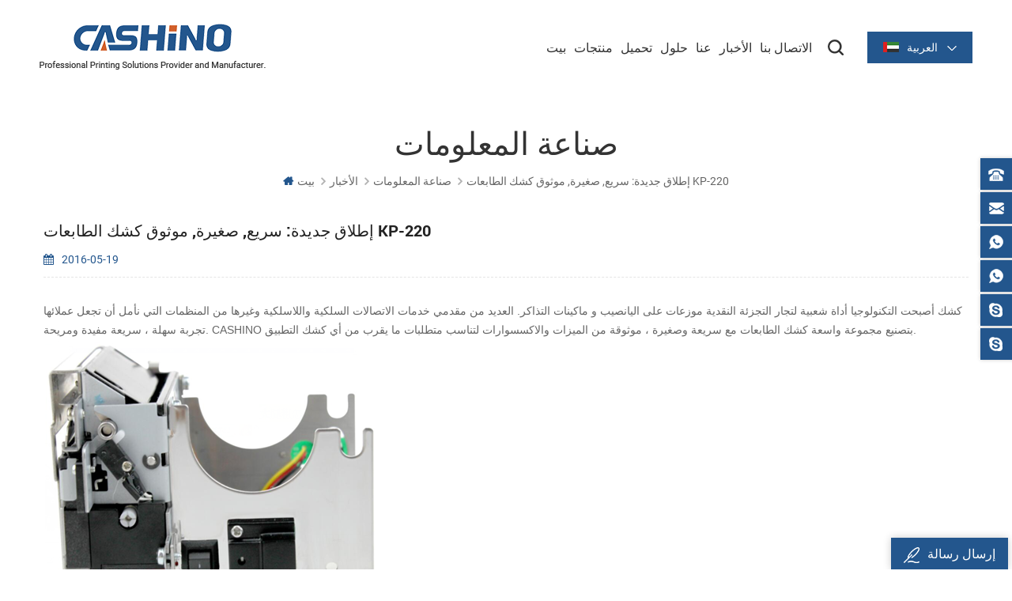

--- FILE ---
content_type: text/html
request_url: https://ar.cashinotech.com/new-launch-fast-small-reliable-kiosk-printers-kp-220_n12
body_size: 9525
content:
<!DOCTYPE html PUBLIC "-//W3C//DTD XHTML 1.0 Transitional//EN" "http://www.w3.org/TR/xhtml1/DTD/xhtml1-transitional.dtd">
<html xmlns="http://www.w3.org/1999/xhtml" lang="ar">
<head>
    <meta http-equiv="X-UA-Compatible" content="IE=edge">
    <meta http-equiv="X-UA-Compatible" content="IE=9" />
    <meta http-equiv="X-UA-Compatible" content="IE=edge,Chrome=1" />
    <meta name="viewport" content="width=device-width, initial-scale=1.0, user-scalable=no">
    <meta http-equiv="Content-Type" content="text/html; charset=utf-8" />
                <title>إطلاق جديدة: سريع,صغيرة,موثوق كشك الطابعات KP-220-شيامن Cashino التكنولوجيا الالكترونية Co. ، Ltd-ar.cashinotech.com</title>
        <meta name="keywords" content="كشك الطابعة,من CASHINO" />
        <meta name="description" content="CASHINO مهنية الطابعات الحرارية مزود متخصصة في البحث وتطوير المنتجات في مجال الأوراق التجارية الطابعات ، قمنا بتطوير مجموعة متنوعة من الطابعات الحرارية,طابعات الباركود,جزءا لا يتجزأ من طابعة صغيرة طابعة التذاكر طابعات نقطية وغيرها من استلام الطابعات بعد سنوات من التنمية والنمو ، الطابعة أصبحت الآن العلامة التجارية المعروفة في مجال أدوات خاصة,المنتجات تستخدم على نطاق واسع في الحكومة,تعليم,تمويل,وسائل الإعلام,الاتصالات السلكية واللاسلكية,المستحضرات الصيدلانية,الفنادق,المطاعم,التسوق ، محلات السوبر ماركت وغيرها من المجالات" />
                <link href="/uploadfile/userimg/c9d20e44353ae19b2a0e21d3926445d3.png" rel="shortcut icon"  />
    

        <meta property="og:url" content="https://ar.cashinotech.com/new-launch-fast-small-reliable-kiosk-printers-kp-220_n12">
    <meta property="og:title" content="إطلاق جديدة: سريع,صغيرة,موثوق كشك الطابعات KP-220-شيامن cashino التكنولوجيا الالكترونية co. ، ltd-ar.cashinotech.com">
    <meta property="og:type" content="website">
    <meta property="og:description" content="CASHINO مهنية الطابعات الحرارية مزود متخصصة في البحث وتطوير المنتجات في مجال الأوراق التجارية الطابعات ، قمنا بتطوير مجموعة متنوعة من الطابعات الحرارية,طابعات الباركود,جزءا لا يتجزأ من طابعة صغيرة طابعة التذاكر طابعات نقطية وغيرها من استلام الطابعات بعد سنوات من التنمية والنمو ، الطابعة أصبحت الآن العلامة التجارية المعروفة في مجال أدوات خاصة,المنتجات تستخدم على نطاق واسع في الحكومة,تعليم,تمويل,وسائل الإعلام,الاتصالات السلكية واللاسلكية,المستحضرات الصيدلانية,الفنادق,المطاعم,التسوق ، محلات السوبر ماركت وغيرها من المجالات">
    <meta property="og:image" content="https://ar.cashinotech.com/uploadfile/news/a9427da89a9850e33661d5e3af1d3150.png"/>

    <meta name="twitter:title" content="إطلاق جديدة: سريع,صغيرة,موثوق كشك الطابعات KP-220-شيامن cashino التكنولوجيا الالكترونية co. ، ltd-ar.cashinotech.com">
    <meta name="twitter:description" content="CASHINO مهنية الطابعات الحرارية مزود متخصصة في البحث وتطوير المنتجات في مجال الأوراق التجارية الطابعات ، قمنا بتطوير مجموعة متنوعة من الطابعات الحرارية,طابعات الباركود,جزءا لا يتجزأ من طابعة صغيرة طابعة التذاكر طابعات نقطية وغيرها من استلام الطابعات بعد سنوات من التنمية والنمو ، الطابعة أصبحت الآن العلامة التجارية المعروفة في مجال أدوات خاصة,المنتجات تستخدم على نطاق واسع في الحكومة,تعليم,تمويل,وسائل الإعلام,الاتصالات السلكية واللاسلكية,المستحضرات الصيدلانية,الفنادق,المطاعم,التسوق ، محلات السوبر ماركت وغيرها من المجالات">

            <link rel="alternate" hreflang="en" href="https://www.cashinotech.com/new-launch-fast-small-reliable-kiosk-printers-kp-220_n12" />
            <link rel="alternate" hreflang="ru" href="https://ru.cashinotech.com/new-launch-fast-small-reliable-kiosk-printers-kp-220_n12" />
            <link rel="alternate" hreflang="es" href="https://es.cashinotech.com/new-launch-fast-small-reliable-kiosk-printers-kp-220_n12" />
            <link rel="alternate" hreflang="pt" href="https://pt.cashinotech.com/new-launch-fast-small-reliable-kiosk-printers-kp-220_n12" />
            <link rel="alternate" hreflang="ar" href="https://ar.cashinotech.com/new-launch-fast-small-reliable-kiosk-printers-kp-220_n12" />
            <link rel="alternate" hreflang="tr" href="https://tr.cashinotech.com/new-launch-fast-small-reliable-kiosk-printers-kp-220_n12" />
            <link rel="alternate" hreflang="th" href="https://th.cashinotech.com/new-launch-fast-small-reliable-kiosk-printers-kp-220_n12" />
        <link type="text/css" rel="stylesheet" href="/template/css/style.css" />
            <script type="text/javascript" src="/template/js/demo.js"></script>


        <!--[if it ie9]
        <script src="/template/js/html5shiv.min.js"></script>
        <script src="/template/js/respond.min.js"></script>
    -->
        <!--[if IE 8]>
        <script src="https://oss.maxcdn.com/libs/html5shiv/3.7.0/html5shiv.js"></script>
        <script src="https://oss.maxcdn.com/libs/respond.js/1.3.0/respond.min.js"></script>
        <![endif]-->


        <meta name="google-site-verification" content="GUU0L5Wz6AeE2DVsfMOpQ5CfNmy0hwv_BKTfPR3hQIA" />
<!-- Google Tag Manager -->
<script>(function(w,d,s,l,i){w[l]=w[l]||[];w[l].push({'gtm.start':
new Date().getTime(),event:'gtm.js'});var f=d.getElementsByTagName(s)[0],
j=d.createElement(s),dl=l!='dataLayer'?'&l='+l:'';j.async=true;j.src=
'https://www.googletagmanager.com/gtm.js?id='+i+dl;f.parentNode.insertBefore(j,f);
})(window,document,'script','dataLayer','GTM-K29Q7P');</script>
<!-- End Google Tag Manager -->    

                </head>
<body>
    <!-- Google Tag Manager (noscript) -->
<noscript><iframe src="https://www.googletagmanager.com/ns.html?id=GTM-K29Q7P"
height="0" width="0" style="display:none;visibility:hidden"></iframe></noscript>
<!-- End Google Tag Manager (noscript) -->            <!-- Load Facebook SDK for JavaScript -->
      <div id="fb-root"></div>
      <script>
        window.fbAsyncInit = function() {
          FB.init({
            xfbml            : true,
            version          : 'v7.0'
          });
        };

        (function(d, s, id) {
        var js, fjs = d.getElementsByTagName(s)[0];
        if (d.getElementById(id)) return;
        js = d.createElement(s); js.id = id;
        js.src = 'https://connect.facebook.net/en_US/sdk/xfbml.customerchat.js';
        fjs.parentNode.insertBefore(js, fjs);
      }(document, 'script', 'facebook-jssdk'));</script>

      <!-- Your Chat Plugin code -->
      <div class="fb-customerchat"
        attribution=setup_tool
        page_id="103410951454652">
      </div>    <div class="m m-head clearfix" style="">
    <div class="m-box">
        <div class="m-h clearfix">
            <div class="logo">
                                    <a class="logo-01" href="/" title="Xiamen Cashino Technology Co., Ltd."><img alt="Xiamen Cashino Technology Co., Ltd." src="/uploadfile/userimg/7fe8e4432da79ad0f879d33dc0fb13fc.png" /></a>
                            </div>
            <div class="fy-xiala">
                                <dl class="select">
                    <dt><img src="/template/images/ar.png" alt="ar" /><i>العربية</i><span>ar</span></dt>
                    <dd>
                        <ul>
                                                            <li><a href="http://www.cashinotech.com/new-launch-fast-small-reliable-kiosk-printers-kp-220_n12"><img src="/template/images/en.png" alt="en" /><span>en</span><i>English</i></a></li>
                                                            <li><a href="http://ru.cashinotech.com/new-launch-fast-small-reliable-kiosk-printers-kp-220_n12"><img src="/template/images/ru.png" alt="ru" /><span>ru</span><i>русский</i></a></li>
                                                            <li><a href="http://es.cashinotech.com/new-launch-fast-small-reliable-kiosk-printers-kp-220_n12"><img src="/template/images/es.png" alt="es" /><span>es</span><i>español</i></a></li>
                                                            <li><a href="http://pt.cashinotech.com/new-launch-fast-small-reliable-kiosk-printers-kp-220_n12"><img src="/template/images/pt.png" alt="pt" /><span>pt</span><i>português</i></a></li>
                                                            <li><a href="https://ar.cashinotech.com/new-launch-fast-small-reliable-kiosk-printers-kp-220_n12"><img src="/template/images/ar.png" alt="ar" /><span>ar</span><i>العربية</i></a></li>
                                                            <li><a href="http://tr.cashinotech.com/new-launch-fast-small-reliable-kiosk-printers-kp-220_n12"><img src="/template/images/tr.png" alt="tr" /><span>tr</span><i>Türkçe</i></a></li>
                                                            <li><a href="http://th.cashinotech.com/new-launch-fast-small-reliable-kiosk-printers-kp-220_n12"><img src="/template/images/th.png" alt="th" /><span>th</span><i>ไทย</i></a></li>
                                                    </ul>
                    </dd>
                </dl>
            </div>
            <div class="attr-nav clearfix">
                <div class="search">
                    <a title="search" rel="nofollow">
                    </a>
                </div>
            </div>
            <ul class="nav-heng">
                <li><a title="بيت" href='/'>بيت</a></li>
                <li class="">
                    <a title="منتجات" href="/products">منتجات</a>
                    <div class="nav-heng-box">
                        <ul class="clearfix">
                                                            <li>
                                    <i><img src="/uploadfile/category/65903c9c7dcda371dd802061b744b4d4.jpg" alt="الطابعات المحمولة"></i>
                                    <span><a title="الطابعات المحمولة" href="/mobile-printers_c40">الطابعات المحمولة</a></span>
                                                                            <div>
                                                                                            <a title="طابعة فواتير المحمول" href="/mobile-receipt-printer_c4">طابعة فواتير المحمول</a>
                                                                                            <a title="طابعة الملصقات المتنقلة" href="/mobile-label-printer_c31">طابعة الملصقات المتنقلة</a>
                                                                                    </div>
                                                                    </li>
                                                            <li>
                                    <i><img src="/uploadfile/category/bbb0ac29417bc2e38edc82cbf9be6e2b.jpg" alt="طابعات الأكشاك"></i>
                                    <span><a title="طابعات الأكشاك" href="/kiosk-printers_c3">طابعات الأكشاك</a></span>
                                                                            <div>
                                                                                            <a title="طابعات كشك بحجم 2 بوصة" href="/2-inch-kiosk-printers_c18">طابعات كشك بحجم 2 بوصة</a>
                                                                                            <a title="طابعات كشك 3 بوصة" href="/3-inch-kiosk-printers_c19">طابعات كشك 3 بوصة</a>
                                                                                            <a title="طابعات كشك 4 بوصة" href="/4-inch-kiosk-printers_c23">طابعات كشك 4 بوصة</a>
                                                                                    </div>
                                                                    </li>
                                                            <li>
                                    <i><img src="/uploadfile/category/e804e012761f785d67c5cd417dbf87f1.jpg" alt="طابعات اللوحات"></i>
                                    <span><a title="طابعات اللوحات" href="/panel-printers_c1">طابعات اللوحات</a></span>
                                                                            <div>
                                                                                            <a title="طابعة لوحة 2 بوصة" href="/2-inch-panel-printer_c16">طابعة لوحة 2 بوصة</a>
                                                                                            <a title="طابعة لوحة 3 بوصة" href="/3-inch-panel-prnter_c17">طابعة لوحة 3 بوصة</a>
                                                                                            <a title="طابعة لوحة 2 بوصة مع القاطع" href="/2-inch-panel-printer-with-cutter_c26">طابعة لوحة 2 بوصة مع القاطع</a>
                                                                                            <a title="طابعة لوحة 3 بوصة مع القاطع" href="/3-inch-panel-printer-with-cutter_c27">طابعة لوحة 3 بوصة مع القاطع</a>
                                                                                    </div>
                                                                    </li>
                                                            <li>
                                    <i><img src="/uploadfile/category/dd06c3c33d43c6e6bcb9a8f65077c854.jpg" alt="طابعات الاستلام"></i>
                                    <span><a title="طابعات الاستلام" href="/receipt-printers_c5">طابعات الاستلام</a></span>
                                                                            <div>
                                                                                            <a title="سلسلة حرارية 2 بوصة/58 مم" href="/2-inch-58mm-thermal-series_c20">سلسلة حرارية 2 بوصة/58 مم</a>
                                                                                            <a title="سلسلة حرارية 3 بوصة/80 مم" href="/3-inch-80mm-thermal-series_c21">سلسلة حرارية 3 بوصة/80 مم</a>
                                                                                    </div>
                                                                    </li>
                                                            <li>
                                    <i><img src="/uploadfile/category/a7736d780f831b0bbea55405d186e872.jpg" alt="طابعات الملصقات"></i>
                                    <span><a title="طابعات الملصقات" href="/label-printers_c36">طابعات الملصقات</a></span>
                                                                            <div>
                                                                                            <a title="سلسلة 2 بوصة/60 مم" href="/2-inch-60mm-series_c63">سلسلة 2 بوصة/60 مم</a>
                                                                                            <a title="سلسلة 3 بوصة/80 مم" href="/3-inch-80mm-series_c29">سلسلة 3 بوصة/80 مم</a>
                                                                                            <a title="سلسلة 4 بوصة/110 مم" href="/4-inch-110mm-series_c30">سلسلة 4 بوصة/110 مم</a>
                                                                                    </div>
                                                                    </li>
                                                            <li>
                                    <i><img src="/uploadfile/category/262430b98128fea0d454e004584eaff9.jpg" alt="Cloud Printers"></i>
                                    <span><a title="Cloud Printers" href="/cloud-printers_c65">Cloud Printers</a></span>
                                                                    </li>
                                                            <li>
                                    <i><img src="/uploadfile/category/401b43127bd658c66cd6c8a52c8c4322.jpg" alt="Wristband printers"></i>
                                    <span><a title="Wristband printers" href="/wristband-printers_c66">Wristband printers</a></span>
                                                                    </li>
                                                            <li>
                                    <i><img src="/uploadfile/category/d87649452eae4845836672a48880e9df.jpg" alt="محطة نقاط البيع"></i>
                                    <span><a title="محطة نقاط البيع" href="/pos-pda_c37">محطة نقاط البيع</a></span>
                                                                            <div>
                                                                                            <a title="محطة نقاط البيع المحمولة" href="/handheld-type_c41">محطة نقاط البيع المحمولة</a>
                                                                                            <a title="محطة نقاط البيع كشك" href="/kiosk-pos-terminal_c42">محطة نقاط البيع كشك</a>
                                                                                    </div>
                                                                    </li>
                                                            <li>
                                    <i><img src="/uploadfile/category/78dc250e3b0bcfc79bd976efed025498.JPG" alt="آليات الطابعة"></i>
                                    <span><a title="آليات الطابعة" href="/printer-mechanisms_c44">آليات الطابعة</a></span>
                                                                            <div>
                                                                                            <a title="آليات الطابعة الحرارية" href="/thermal-printer-mechanisms_c50">آليات الطابعة الحرارية</a>
                                                                                            <a title="آليات تسمية الطابعة" href="/label-printer-mechanisms_c51">آليات تسمية الطابعة</a>
                                                                                    </div>
                                                                    </li>
                                                            <li>
                                    <i><img src="/uploadfile/category/0d6f3ee27fcd8fdfe310d2063303fc62.jpg" alt="الماسحات الضوئية"></i>
                                    <span><a title="الماسحات الضوئية" href="/scanners_c35">الماسحات الضوئية</a></span>
                                                                            <div>
                                                                                            <a title="سلسلة منصة المسح" href="/scanning-platform-series_c60">سلسلة منصة المسح</a>
                                                                                            <a title="سلسلة الماسح الضوئي المدمجة" href="/embedded-scanner-series_c58">سلسلة الماسح الضوئي المدمجة</a>
                                                                                            <a title="سلسلة بندقية المسح" href="/scanning-gun-series_c59">سلسلة بندقية المسح</a>
                                                                                    </div>
                                                                    </li>
                                                            <li>
                                    <i><img src="/uploadfile/category/4f7f48a8fe7c1af5d80961d4a44e7c17.jpg" alt="مُكَمِّلات"></i>
                                    <span><a title="مُكَمِّلات" href="/accessories_c38">مُكَمِّلات</a></span>
                                                                            <div>
                                                                                            <a title="لوحة تشغيل الطابعة" href="/printer-driver-board_c7">لوحة تشغيل الطابعة</a>
                                                                                    </div>
                                                                    </li>
                                                    </ul>
                    </div>
                </li>
                                <li class="nav-shu"><a title="تحميل" href="/category/downloads/1">تحميل</a>
                    <div class="nav-shu-box">
                        <ul>
                                                            <li><a title="السائقين" href="/category/downloads/2">السائقين</a></li>
                                                            <li><a title="فائدة" href="/category/downloads/5">فائدة</a></li>
                                                            <li><a title="SDK" href="/category/downloads/4">SDK</a></li>
                                                            <li><a title="تسمية محرر" href="/category/downloads/7">تسمية محرر</a></li>
                                                            <li><a title="أدلة المستخدم" href="/category/downloads/6">أدلة المستخدم</a></li>
                                                            <li><a title="النشرة" href="/category/downloads/3">النشرة</a></li>
                                                    </ul>
                    </div>
                </li>
                                <li class="nav-shu"><a title="حلول" href="/solutions_nc2">حلول</a>
                                    </li>
                                    <li class="nav-shu"><a title="عنا" href="/cashino-introduction_d11">عنا</a>
                                                      <div class="nav-shu-box">
                                <ul>
                                                                            <li><a title="Cashino مقدمة" href="/cashino-introduction_d11">Cashino مقدمة</a></li>
                                                                            <li><a title="تاريخ الشركة" href="/company-history_d12">تاريخ الشركة</a></li>
                                                                            <li><a title="المشهد الشركة" href="/company-show_d15">المشهد الشركة</a></li>
                                                                            <li><a title="فريقنا" href="/our-team_d13">فريقنا</a></li>
                                                                    </ul>
                            </div>
                                            </li>
                                                <li class="nav-shu"><a title="الأخبار" href="/news_nc1">الأخبار</a>
                                            <div class="nav-shu-box">
                            <ul>
                                                                    <li><a title="أخبار الشركة" href="/_nc5">أخبار الشركة</a></li>
                                                                    <li><a title="صناعة المعلومات" href="/_nc6">صناعة المعلومات</a></li>
                                                                    <li><a title="المعارض" href="/_nc7">المعارض</a></li>
                                                            </ul>
                        </div>
                                    </li>
                                    <li class="nav-shu"><a title="الاتصال بنا" href="/contact-us_d2">الاتصال بنا</a>
                                            </li>
                            </ul>
            <div class="mobile-menu-area">
                <div class="container">
                    <div class="row">
                        <nav id="mobile-menu">
                            <ul class="clearfix">
                                <li><a title="بيت" href="/">بيت</a></li>
                                <li><a title="منتجات" href="/products">منتجات</a>
                                    <ul>
                                                                                    <li><a title="الطابعات المحمولة" href="/mobile-printers_c40">الطابعات المحمولة</a>
                                                                                                    <ul>
                                                                                                                    <li><a title="طابعة فواتير المحمول" href="/mobile-receipt-printer_c4">طابعة فواتير المحمول</a></li>
                                                                                                                    <li><a title="طابعة الملصقات المتنقلة" href="/mobile-label-printer_c31">طابعة الملصقات المتنقلة</a></li>
                                                                                                            </ul>
                                                                                            </li>
                                                                                    <li><a title="طابعات الأكشاك" href="/kiosk-printers_c3">طابعات الأكشاك</a>
                                                                                                    <ul>
                                                                                                                    <li><a title="طابعات كشك بحجم 2 بوصة" href="/2-inch-kiosk-printers_c18">طابعات كشك بحجم 2 بوصة</a></li>
                                                                                                                    <li><a title="طابعات كشك 3 بوصة" href="/3-inch-kiosk-printers_c19">طابعات كشك 3 بوصة</a></li>
                                                                                                                    <li><a title="طابعات كشك 4 بوصة" href="/4-inch-kiosk-printers_c23">طابعات كشك 4 بوصة</a></li>
                                                                                                            </ul>
                                                                                            </li>
                                                                                    <li><a title="طابعات اللوحات" href="/panel-printers_c1">طابعات اللوحات</a>
                                                                                                    <ul>
                                                                                                                    <li><a title="طابعة لوحة 2 بوصة" href="/2-inch-panel-printer_c16">طابعة لوحة 2 بوصة</a></li>
                                                                                                                    <li><a title="طابعة لوحة 3 بوصة" href="/3-inch-panel-prnter_c17">طابعة لوحة 3 بوصة</a></li>
                                                                                                                    <li><a title="طابعة لوحة 2 بوصة مع القاطع" href="/2-inch-panel-printer-with-cutter_c26">طابعة لوحة 2 بوصة مع القاطع</a></li>
                                                                                                                    <li><a title="طابعة لوحة 3 بوصة مع القاطع" href="/3-inch-panel-printer-with-cutter_c27">طابعة لوحة 3 بوصة مع القاطع</a></li>
                                                                                                            </ul>
                                                                                            </li>
                                                                                    <li><a title="طابعات الاستلام" href="/receipt-printers_c5">طابعات الاستلام</a>
                                                                                                    <ul>
                                                                                                                    <li><a title="سلسلة حرارية 2 بوصة/58 مم" href="/2-inch-58mm-thermal-series_c20">سلسلة حرارية 2 بوصة/58 مم</a></li>
                                                                                                                    <li><a title="سلسلة حرارية 3 بوصة/80 مم" href="/3-inch-80mm-thermal-series_c21">سلسلة حرارية 3 بوصة/80 مم</a></li>
                                                                                                            </ul>
                                                                                            </li>
                                                                                    <li><a title="طابعات الملصقات" href="/label-printers_c36">طابعات الملصقات</a>
                                                                                                    <ul>
                                                                                                                    <li><a title="سلسلة 2 بوصة/60 مم" href="/2-inch-60mm-series_c63">سلسلة 2 بوصة/60 مم</a></li>
                                                                                                                    <li><a title="سلسلة 3 بوصة/80 مم" href="/3-inch-80mm-series_c29">سلسلة 3 بوصة/80 مم</a></li>
                                                                                                                    <li><a title="سلسلة 4 بوصة/110 مم" href="/4-inch-110mm-series_c30">سلسلة 4 بوصة/110 مم</a></li>
                                                                                                            </ul>
                                                                                            </li>
                                                                                    <li><a title="Cloud Printers" href="/cloud-printers_c65">Cloud Printers</a>
                                                                                            </li>
                                                                                    <li><a title="Wristband printers" href="/wristband-printers_c66">Wristband printers</a>
                                                                                            </li>
                                                                                    <li><a title="محطة نقاط البيع" href="/pos-pda_c37">محطة نقاط البيع</a>
                                                                                                    <ul>
                                                                                                                    <li><a title="محطة نقاط البيع المحمولة" href="/handheld-type_c41">محطة نقاط البيع المحمولة</a></li>
                                                                                                                    <li><a title="محطة نقاط البيع كشك" href="/kiosk-pos-terminal_c42">محطة نقاط البيع كشك</a></li>
                                                                                                            </ul>
                                                                                            </li>
                                                                                    <li><a title="آليات الطابعة" href="/printer-mechanisms_c44">آليات الطابعة</a>
                                                                                                    <ul>
                                                                                                                    <li><a title="آليات الطابعة الحرارية" href="/thermal-printer-mechanisms_c50">آليات الطابعة الحرارية</a></li>
                                                                                                                    <li><a title="آليات تسمية الطابعة" href="/label-printer-mechanisms_c51">آليات تسمية الطابعة</a></li>
                                                                                                            </ul>
                                                                                            </li>
                                                                                    <li><a title="الماسحات الضوئية" href="/scanners_c35">الماسحات الضوئية</a>
                                                                                                    <ul>
                                                                                                                    <li><a title="سلسلة منصة المسح" href="/scanning-platform-series_c60">سلسلة منصة المسح</a></li>
                                                                                                                    <li><a title="سلسلة الماسح الضوئي المدمجة" href="/embedded-scanner-series_c58">سلسلة الماسح الضوئي المدمجة</a></li>
                                                                                                                    <li><a title="سلسلة بندقية المسح" href="/scanning-gun-series_c59">سلسلة بندقية المسح</a></li>
                                                                                                            </ul>
                                                                                            </li>
                                                                                    <li><a title="مُكَمِّلات" href="/accessories_c38">مُكَمِّلات</a>
                                                                                                    <ul>
                                                                                                                    <li><a title="لوحة تشغيل الطابعة" href="/printer-driver-board_c7">لوحة تشغيل الطابعة</a></li>
                                                                                                            </ul>
                                                                                            </li>
                                                                            </ul>
                                </li>
                                                                <li><a title="تحميل" href="/category/downloads/1">تحميل</a>
                                    <ul>
                                                                                    <li><a title="السائقين" href="/category/downloads/2">السائقين</a></li>
                                                                                    <li><a title="فائدة" href="/category/downloads/5">فائدة</a></li>
                                                                                    <li><a title="SDK" href="/category/downloads/4">SDK</a></li>
                                                                                    <li><a title="تسمية محرر" href="/category/downloads/7">تسمية محرر</a></li>
                                                                                    <li><a title="أدلة المستخدم" href="/category/downloads/6">أدلة المستخدم</a></li>
                                                                                    <li><a title="النشرة" href="/category/downloads/3">النشرة</a></li>
                                                                            </ul>
                                </li>
                                                                <li><a title="حلول" href="/solutions_nc2">حلول</a>
                                                                    </li>
                                                                    <li><a title="عنا" href="/cashino-introduction_d11">عنا</a>
                                                                                    <ul>
                                                                                                    <li><a title="Cashino مقدمة" href="/cashino-introduction_d11">Cashino مقدمة</a></li>
                                                                                                    <li><a title="تاريخ الشركة" href="/company-history_d12">تاريخ الشركة</a></li>
                                                                                                    <li><a title="المشهد الشركة" href="/company-show_d15">المشهد الشركة</a></li>
                                                                                                    <li><a title="فريقنا" href="/our-team_d13">فريقنا</a></li>
                                                                                            </ul>
                                                                            </li>
                                                                                                <li><a title="الأخبار" href="/news_nc1">الأخبار</a>
                                                                            <ul>
                                                                                            <li><a title="أخبار الشركة" href="/_nc5">أخبار الشركة</a></li>
                                                                                            <li><a title="صناعة المعلومات" href="/_nc6">صناعة المعلومات</a></li>
                                                                                            <li><a title="المعارض" href="/_nc7">المعارض</a></li>
                                                                                    </ul>
                                                                    </li>
                                                                    <li><a title="الاتصال بنا" href="/contact-us_d2">الاتصال بنا</a>
                                                                            </li>
                                                            </ul>
                        </nav>
                    </div>
                </div>
            </div>
            <div class="top-search">
                <div class="top-searchW">
                    <span class="input-group-addon close-search"></span>
                    <div class="input-group">
                        <div class="header_search clearfix">
                            <input name="search_keyword" onkeydown="javascript:enterIn(event);" type="text" target="_blank" class="search_main form-control" placeholder="يبحث...">
                            <input type="submit" class="search_btn btn_search1" value="">
                        </div>
                    </div>
                </div>
            </div>
        </div>
    </div>
</div>
                             
 <div class="main page-banner">
                              </div>
 
  <div class="m main-mbx">
        <div class="m-box">
            <div class="main-0j clearfix">
                <div class="m-bt">
                    <div><span>صناعة المعلومات</span></div>
                </div>
                <div class="mbx-nr">
                    <a class="home" href="/">
                        <i class="fa fa-home"></i>بيت</a>
                                                                                  <i class="fa fa-angle-right"></i><a href="/news_nc1">الأخبار</a>
                                                              <i class="fa fa-angle-right"></i><a href="/industry-information_nc6">صناعة المعلومات</a>
                    <i class="fa fa-angle-right"></i><a href="/new-launch-fast-small-reliable-kiosk-printers-kp-220_n12"><h2>إطلاق جديدة: سريع, صغيرة, موثوق كشك الطابعات KP-220</h2></a>
                                    </div>
            </div>
        </div>
    </div> 
    <div class="m-ny">
        <div class="m-box clearfix">
            <div class="main-body clearfix">
                
                <div class="main-right-01 clearfix">
                    <div class="ny-big-bt-03 ">
                        <p>إطلاق جديدة: سريع, صغيرة, موثوق كشك الطابعات KP-220</p>
                    </div>
                    <ul class="news-rr news-rr-01 ">
                        <li><i class="fa fa-calendar"></i>2016-05-19</li>
                    </ul>
                    <div class="news_main clearfix ">
                        <div><p><span lang="EN-US" style="font-size:14px;font-family:Arial;"> كشك أصبحت التكنولوجيا أداة شعبية لتجار التجزئة النقدية 
موزعات على اليانصيب و ماكينات التذاكر. العديد من مقدمي خدمات الاتصالات السلكية واللاسلكية 
وغيرها من المنظمات التي نأمل أن تجعل عملائها تجربة سهلة ، 
سريعة مفيدة ومريحة. CASHINO بتصنيع مجموعة واسعة كشك 
الطابعات مع سريعة وصغيرة ، موثوقة من الميزات والاكسسوارات لتناسب 
متطلبات ما يقرب من أي كشك التطبيق.</span></p>
<p><span lang="EN-US" style="font-size:14px;font-family:Arial;"><img src="/js/htmledit/kindeditor-en/attached/20160519/20160519115426_96116.png" alt="kiosk printer" /><br />
</span></p>
<p><span lang="EN-US" style="font-size:14px;font-family:Arial;"><br />
</span></p>
<p class=""><span lang="EN-US" style="font-family:Arial;font-size:14px;"><b> صغيرة</b><o:p></o:p></span></p>
<p class=""><span lang="EN-US" style="font-family:Arial;font-size:14px;"> كشك 
الطابعة KP-220 هو 58mm عرض نموذج يمكن أن تندرج في مساحة ضيقة. مع 
المبدعة الصغيرة تصميم هذه الوحدات توفر المرونة لدعم العديد من 
أنواع الخدمة الذاتية الجهاز.<o:p></o:p></span></p>
<p class=""><span lang="EN-US" style="font-family:Arial;font-size:14px;"> </span></p>
<p class=""><span lang="EN-US" style="font-family:Arial;font-size:14px;"><b> سريع</b><o:p></o:p></span></p>
<p class=""><span lang="EN-US" style="font-family:Arial;font-size:14px;"> كشك 
الطابعة KP-220 تحقيق سريع سرعة طباعة تصل إلى 220 ملم/ثانية. هذا غير مسبوقة كشك 
الطابعة الأداء يحسن تجربة المستخدم من خلال تسريع المعاملات 
مرات.<o:p></o:p></span></p>
<p class=""><span lang="EN-US" style="font-family:Arial;font-size:14px;"> </span></p>
<p class=""><span lang="EN-US" style="font-family:Arial;font-size:14px;"><b> موثوق بها</b><o:p></o:p></span></p>
<p class=""><span lang="EN-US" style="font-family:Arial;font-size:14px;"> كشك 
الطابعة KP-220 مع الدقة الهندسية وتصميم مضغوط. خدمة الحياة 
التقييم تشمل الحد الأدنى من 100 كم الطباعة على الأقل 0.5 مليون التخفيضات ، 
منذ فترة طويلة الحياة الاعتمادية. درجة الحرارة القصوى الدعم (0 إلى 60 درجة مئوية) يجعل 
هذه الوحدات مثالية للتطبيقات في الهواء الطلق. أيضا مع كامل أو جزئي كتر 
اختياري مزدوج رمز الاستجابة السريعة أكثر ملاءمة سوبر ماركت و التجزئة. مع 
ثبت الموثوقية ، KP-220 يتجنب مؤلمة التوقف ، يقلل التشغيل ، 
تكاليف الصيانة و توفر تجربة أفضل للمستخدم.<o:p></o:p></span></p>
<p class=""><b><span lang="EN-US" style="font-family:Arial;font-size:14px;"> عن 
CASHINO<o:p></o:p></span></b></p>
<p class=""><span lang="EN-US" style="font-family:Arial;font-size:14px;"> CASHINO مهنية الطابعات الحرارية 
مزود متخصصة في البحث وتطوير المنتجات في مجال 
الأوراق التجارية الطابعات ، قمنا بتطوير مجموعة متنوعة من الطابعات الحرارية, بار 
رمز الطابعات, جزءا لا يتجزأ من طابعة صغيرة طابعة التذاكر طابعات نقطية ، 
غيرها من استلام الطابعات بعد سنوات من التنمية والنمو ، الطابعة 
الآن أصبحت العلامة التجارية المعروفة في مجال أدوات خاصة, منتجات 
تستخدم على نطاق واسع في الحكومة, تعليم, تمويل, وسائل الإعلام, الاتصالات السلكية واللاسلكية ، 
والمستحضرات الصيدلانية ، الفنادق ، المطاعم ومراكز التسوق ومحلات السوبر ماركت وغيرها 
المجالات.<o:p></o:p></span></p>
<p><span lang="EN-US" style="font-size:14px;font-family:Arial;"> </span></p>
<p class=""><span lang="EN-US" style="font-family:Arial;font-size:14px;"> بالنسبة 
المزيد من المعلومات ، يرجى زيارة</span><span lang="EN-US"><a href="http://www.cashinotech.com/"><span style="font-family:Arial;font-size:14px;"> www.cashinotech.com</span></a></span><span lang="EN-US" style="font-family:&quot;Arial&quot;,&quot;sans-serif&quot;"><o:p></o:p></span></p>
<p><span lang="EN-US" style="font-size:14px;font-family:Arial;"><br />
</span></p>
<p><span lang="EN-US" style="font-size:14px;font-family:Arial;"><br />
</span></p></div>
                         
                    </div>
                    <ul class="page_turn clearfix ">
                                                <li>
                            <p>سابق :</p><a href="/direct-thermal-and-thermal-transfer-printing_n13">الحرارية مباشرة و طباعة النقل الحراري</a></li>
                                                                        <li>
                            <p>التالي :</p><a href="/new-trailer-multifunction-android-ios-portable-printer_n6">مقطورة جديدة: متعددة الوظائف الروبوت/دائرة الرقابة الداخلية الطابعة المحمولة</a></li>
                                            </ul>
                </div>
            </div>
        </div>
    </div>
    
<div class="m m-f" style="background:#222222 url(/template/images/f-bj.jpg) no-repeat center bottom;">
        <div class="m-f-01">
            <div class="m-box">
                <div class="footer clearfix">
                    <div id="right_column" class="fot_links fot_links-01">
                        <section id="blockbestsellers" class="block products_block column_box">
                            <span class="fot_title"><em>اتصل بنا</em><i class="fa fa-chevron-down"></i></span>
                            <div class="block_content">
                                <div class="m-f-con">
                                    <p><i><img src="/template/images/f-con-01.png" /></i>3-4/F, No.361 Qiaoying Road, Jimei District, Xiamen,China</p>
                                                                        <p><i><img src="/template/images/f-con-02.png" /></i><a rel="nofollow" href="Tel:+86-592-5517253">+86-592-5517253</a></p>
                                     
                                                                        <p><i><img src="/template/images/f-con-03.png" /></i><span>+86-592-5231815</span></p>
                                                                           
                                    <p><i><img src="/template/images/f-con-04.png" /></i><a rel="nofollow" href="mailto:info@csntek.com">info@csntek.com</a></p>
                                     
                                                                                                                                              <p><i><img src="/template/images/f-con-05.png" /></i>
                                        <a rel="nofollow" href="skype:sales15@csntek.com?chat">sales15@csntek.com</a>
                                    </p>
                                                                        <p><i><img src="/template/images/f-con-05.png" /></i>
                                        <a rel="nofollow" href="skype:sales09@csntek.com?chat">sales09@csntek.com</a>
                                    </p>
                                                                                                             
                                </div>
                                <div class="f-link">
                                        
                                      
                                                                             <a href="https://www.facebook.com/Cashinotech-216200055424982" target="_blank" rel="nofollow"><i class="f-link-02"><img src="/uploadfile/friendlink/06137a013f855529edfd486281fffcf6.png" /></i></a>
                                                                             <a href="https://www.linkedin.com/in/cashinotech/" target="_blank" rel="nofollow"><i class="f-link-02"><img src="/uploadfile/friendlink/92d5b80d4c2a543a7a3d9fdd4e2c8dc4.png" /></i></a>
                                                                             <a href="https://twitter.com/cashinotech1" target="_blank" rel="nofollow"><i class="f-link-02"><img src="/uploadfile/friendlink/003addf33c563aa427cd6009b93a5e00.png" /></i></a>
                                                                             <a href="https://www.youtube.com" target="_blank" rel="nofollow"><i class="f-link-02"><img src="/uploadfile/friendlink/a92123110aa70b4b74417e016c4f8c89.png" /></i></a>
                                                                             <a href="https://www.pinterest.com" target="_blank" rel="nofollow"><i class="f-link-02"><img src="/uploadfile/friendlink/5c080391e34566a53508dc09c56598da.png" /></i></a>
                                                                           
                                     
                                </div>
                            </div>
                        </section>
                    </div>
                    <div id="right_column" class="fot_links fot_links-02">
                        <section id="blockbestsellers" class="block products_block column_box">
                            <span class="fot_title"><em>المنتجات الساخنة</em><i class="fa fa-chevron-down"></i></span>
                            <div class="block_content toggle_content">
                                <ul>
                                     
                                    <li><a href="/58mm-portable-mobile-bluetooth-thermal-printer-ptp-ii_p8.html">58MM المتنقلة المحمولة بلوتوث الطابعة الحرارية PTP-II</a></li>
                                     
                                    <li><a href="/58mm-micro-panel-thermal-receipt-printer-csn-a1_p9.html">58mm الدقيقة الفريق استلام الطابعة الحرارية CSN-A1</a></li>
                                     
                                    <li><a href="/kp-300h-3inch-thermal-kiosk-printer-module_p108.html">KP-300H 3inch الحرارية كشك الطابعة وحدة</a></li>
                                     
                                    <li><a href="/kp-300v-80mm-width-high-speed-kiosk-thermal-printer_p109.html">KP-300V 80mm عرض عالية السرعة كشك الطابعة الحرارية</a></li>
                                     
                                    <li><a href="/ep-380ck-80mm-thermal-printer-with-cover-lock_p111.html">EP-380CK 80mm طابعة حرارية مع قفل غطاء</a></li>
                                     
                                    <li><a href="/ttl-dc12v-58mm-mini-embedded-taxi-thermal-receipt-printer_p76.html">TTL DC12V 58mm البسيطة جزءا لا يتجزأ من سيارات الأجرة استلام الطابعة الحرارية</a></li>
                                     
                                </ul>
                            </div>
                        </section>
                    </div>
                    <div id="right_column" class="fot_links fot_links-03">
                        <section id="blockbestsellers" class="block products_block column_box">
                            <span class="fot_title"><em>العلامات الساخنة</em><i class="fa fa-chevron-down"></i></span>
                            <div class="block_content toggle_content">
                                <ul>
                                                                               <li><a href="/thermal-receipt-printer_sp">طابعة الإيصالات الحرارية</a></li>
                                                                              <li><a href="/pos-receipt-printers_sp">طابعات إيصالات نقاط البيع</a></li>
                                                                              <li><a href="/kiosk-thermal-printer_sp">طابعة حرارية كشك</a></li>
                                                                              <li><a href="/bluetooth-thermal-printer_sp">طابعة حرارية بلوتوث</a></li>
                                                                              <li><a href="/mobile-bluetooth-printer_sp">طابعة بلوتوث متنقلة</a></li>
                                                                              <li><a href="/micro-panel-thermal-receipt-printer_sp">طابعة الإيصالات الحرارية ذات اللوحة الصغيرة</a></li>
                                                                              <li><a href="/mini-thermal-printer_sp">طابعة حرارية صغيرة</a></li>
                                                                              <li><a href="/mini-thermal-printer-58mm_sp">طابعة حرارية صغيرة 58 ملم</a></li>
                                                                              <li><a href="/micro-panel-printer_sp">طابعة لوحة صغيرة</a></li>
                                                                              <li><a href="/pos-thermal-printer_sp">طابعة حرارية لنقاط البيع</a></li>
                                     
                                </ul>
                            </div>
                        </section>
                    </div>
                    <div id="right_column" class="fot_links fot_links-04">
                        <section id="blockbestsellers" class="block products_block column_box">
                            <span class="fot_title"><em>إرسال رسالة</em></span>
                            <div class="block_content">
                                <div class="f-dy">
                                <form role="form" action="/inquiry/addinquiry" method="post" name="email_form" id="email_form2">
                                <input type="hidden" name="msg_title" value="Leave a Message" class="meInput" />            
                               <div class="m-f-xp clearfix">
                                <div class="m-f-xp-00 m-f-xp-01">
                                    <div class="m-f-zs">*</div>
                                    <input required name="msg_email" id="msg_email" class="m-f-xp-txt" type="text" placeholder="بريد إلكتروني *">
                                </div>
                                <div class="m-f-xp-00 m-f-xp-02">
                                    <div class="m-f-zs">*</div>
                                    <input required name="msg_tel" class="m-f-xp-txt" type="text" placeholder="هاتف / WhatsApp *">
                                </div>
                                <div class="m-f-xp-00 m-f-xp-03">
                                    <div class="m-f-zs">*</div>
                                    <textarea required name="msg_content" class="m-f-xp-txt" placeholder="رسالة *"></textarea>
                                </div>
                                <div class="m-f-xp-00 m-f-xp-04">
                                    <div class="m-more">
                                        <input type="Submit" value="تقدم" class="main-more-n">
                                    </div>
                                </div>
                                </div>
                                </form>
                                </div>
                            </div>
                        </section>
                    </div>
                </div>
            </div>
        </div>
        <div class="m-bottom clearfix">
            <div class="m-box">
                
                <div class="m-b-l">
                    <div class="f-nav">
                                          <a href="/about-us_d1">عنا</a>
                                          <a href="/contact-us_d2">الاتصال بنا</a>
                                          <a href="/sitemap.html">خريطة الموقع</a>
                                          <a href="/sitemap.xml">XML</a>
                                          <a href="/blog">بلوق</a>
                                          <a href="/privacy-policy_d10">سياسة الخصوصية</a>
                                    </div>
                    <p class="copy clearfix">© حقوق الطبع والنشر: 2026 Xiamen Cashino Technology Co., Ltd. جميع الحقوق محفوظة. </p>
                    <div class="ipv6">
                        <img src="/template/images/ipv6.png" />
                        <p>IPv6 الشبكة المدعومة</p>
                    </div>
                                        
                </div>
            </div>
        </div>
    </div>
    <div class="m-f-xin">
        <ul>
            <li>
                <a href="/"></a>
                <div>
                    <i class="fa fa-home"></i>
                    <p>بيت</p>
                </div>
            </li>
            <li>
                <a href="/products"></a>
                <div>
                    <i class="fa fa-th-large"></i>
                    <p>منتجات</p>
                </div>
            </li>
            <li>
                <div></div>
            </li>
            <li>
                <a href="/news"></a>
                <div>
                    <i class="fa fa-list-alt"></i>
                    <p>أخبار</p>
                </div>
            </li>
            <li>
                <a href="/contact-us_d2"></a>
                <div>
                    <i class="fa fa-comments-o"></i>
                    <p>اتصال</p>
                </div>
            </li>
        </ul>
    </div> 
    <div class="toTop" style="">
        <span>top</span>
    </div> 
    <div class="online_section">
        <div class="online">
            <ul>
                                <li class="online_tel"><i></i><a href="Tel:+86-592-5517253">+86-592-5517253</a></li>
                 
                   
                <li class="online_email"><i></i><a rel="nofollow" href="mailto:info@csntek.com">info@csntek.com</a></li>
                 
                                                 
                <li class="online_whatsapp"><i></i><a rel="nofollow"  target="_blank" href="https://web.whatsapp.com/send?phone=+86-15359022803&text=Hello">+86-15359022803</a></li>
                 
                <li class="online_whatsapp"><i></i><a rel="nofollow"  target="_blank" href="https://web.whatsapp.com/send?phone=+86-15396242040&text=Hello">+86-15396242040</a></li>
                                                                                              <li class="online_skype"><i></i><a rel="nofollow" href="skype:sales15@csntek.com?chat">sales15@csntek.com</a></li>
                                <li class="online_skype"><i></i><a rel="nofollow" href="skype:sales09@csntek.com?chat">sales09@csntek.com</a></li>
                                            </ul>
        </div>
    </div> 
    <div id="online_qq_layer">
        <div id="online_qq_tab">
            <a id="floatShow" rel="nofollow" href="javascript:void(0);">
                <i><img src="/template/images/xp-logo-01.png" /></i>
                <p>إرسال رسالة</p>
            </a>
            <a id="floatHide" rel="nofollow" href="javascript:void(0);">
                <p>إرسال رسالة</p><i class="fa fa-minus"></i></a>
        </div>
        <div id="onlineService">
            <form role="form" action="/inquiry/addinquiry" method="post" name="email_form" id="email_form1">
               <input type="hidden" name="msg_title" value="Leave a Message" class="meInput" />
            <div class="online_form">
                <ul>
                    <p>إذا كنت مهتما في منتجاتنا و تريد أن تعرف المزيد من التفاصيل,يرجى ترك رسالة هنا وسوف نقوم بالرد عليك بأسرع ما يمكن.</p>
                    <li>
                        <div class="cx-xp"><img src="/template/images/xp-i-01.png" /></div>
                        <input required type="text" name="msg_email" id="msg_email" class="meInput" placeholder="بريد إلكتروني *" />
                    </li>
                    <li>
                        <div class="cx-xp"><img src="/template/images/xp-i-02.png" /></div>
                        <input required type="text" name="msg_tel" class="meInput" placeholder="هاتف / WhatsApp" />
                    </li>
                    <li>
                        <div class="cx-xp"><img src="/template/images/xp-i-03.png" /></div>
                        <textarea required id="meText" nkeyup="checknum(this,3000,'tno')" maxlength="3000" name="msg_content" style="" class="meText" placeholder="رسالة *"></textarea>
                    </li>
                </ul>
                <div class="m-more">
                    <span><input class="submit" type="submit" value="تقدم"></span>
                </div>
            </div>
            </form>    
        </div>
    </div>
<script type="text/javascript"  src="/template/js/demo01.js"></script>
<script type="text/javascript"  src="/template/js/owl.carousel.min.js"></script>
<script type="text/javascript" src="/js/front/common.js"></script>
<script defer src="https://static.cloudflareinsights.com/beacon.min.js/vcd15cbe7772f49c399c6a5babf22c1241717689176015" integrity="sha512-ZpsOmlRQV6y907TI0dKBHq9Md29nnaEIPlkf84rnaERnq6zvWvPUqr2ft8M1aS28oN72PdrCzSjY4U6VaAw1EQ==" data-cf-beacon='{"version":"2024.11.0","token":"e885bde655b44d4d8b65747ad5f5b5b0","r":1,"server_timing":{"name":{"cfCacheStatus":true,"cfEdge":true,"cfExtPri":true,"cfL4":true,"cfOrigin":true,"cfSpeedBrain":true},"location_startswith":null}}' crossorigin="anonymous"></script>
</body> 
</html>
